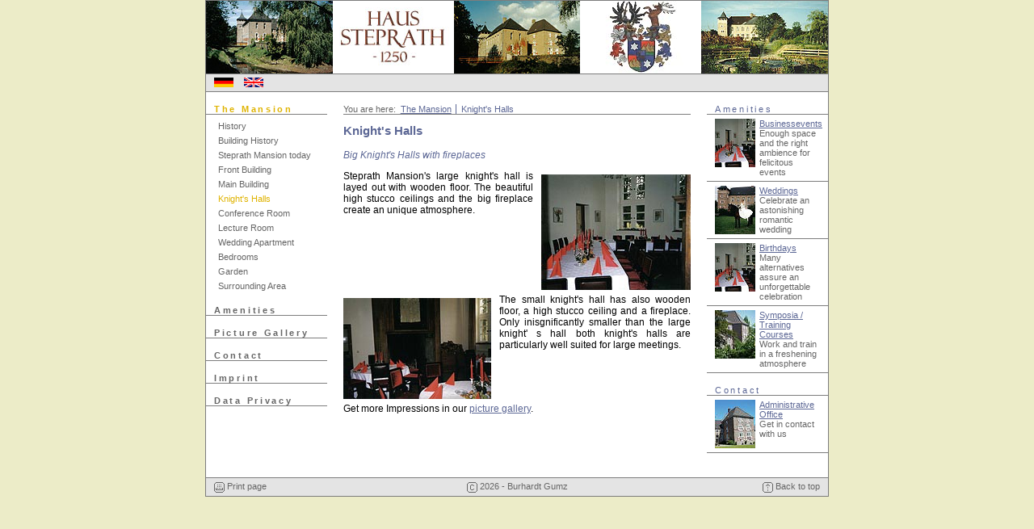

--- FILE ---
content_type: text/html
request_url: http://haussteprath.de/en/raum_ritter.php
body_size: 2788
content:
<!DOCTYPE html PUBLIC "-//W3C//DTD XHTML 1.1//EN" "http://www.w3.org/TR/xhtml11/xhtml11.dtd">
<html xmlns="http://www.w3.org/1999/xhtml" xml:lang="en">

<head>
	<title>Steprath Mansion - The Mansion: Knight's Halls</title>
	<meta http-equiv="Content-Type" content="text/html; charset=iso-8859-1" />
	<meta name="verify-v1" content="Jt9PfSF2c4zK7zXEVJxHmMPj5fKNqmgRI6QsAVzr5/o=" />
	<meta http-equiv="Content-Language" content="en" />
	<meta name="robots" content="index,follow" />
	<meta name="author" content="Webmaster" />
	<meta name="keywords" content="Schloss Steprath, Haus Steprath, Steprath mansion, Schloss, Schlo&szlig;, Steprath, Wallenberg, Walbeck, Herrenhaus, M&auml;rchenschloss, Nordrheinwestfalen, Sehensw&uuml;rdigkeit, Tourismus, Geldern, Adel, Historismus, Hochzeit, Hochzeiten, Kapelle, Haupthaus, Speisezimmer, Schlafzimmer, Hauskapelle, Vorburg, Wohnzimmer, Graben, Idylle, Wintergarten, Arbeitszimmer, Turm, Park, Schlo&szlig;park, K&uuml;che, Sagen, heiraten, Events, Event, Ferienwohnung, Seminar, Gracht, Tagungen, Hochzeitsfeier, Kunstausstellungen, Kulturevents, Vortr&auml;ge, Symposium, Spargeldorf, Wasserschloss, Wasserschlo&szlig;, Vortragssaal, Hochzeitsgem&auml;cher, Rittersaal, Deutschland, rent a castle" />
	<meta name="description" content="Official homepage of Steprath Mansion - the Fairy Tale Residence of the Lower Rhine area." />
	<link rel="stylesheet" type="text/css" href="../css/import_global.css" media="screen, print" />
	<link rel="stylesheet" type="text/css" href="../css/import_main.css" media="screen, print" />
	<link rel="stylesheet" type="text/css" href="../css/import_print.css" media="print" />
	<script type="text/javascript" src="../js/event.js"></script>
	<script type="text/javascript" src="../js/js_element.js"></script>
	<script type="text/javascript">
	<!--
		jsElement.init({
			print:"\n\t\t\t<a href=\"javascript:window.print();\">\n"+
						"\t\t\t\t<img src=\"../pics/icon_print.gif\" alt=\"Print page\" title=\"Print page\" />\n"+
						"\t\t\t\tPrint page</a>\n"
		});
	-->
	</script>
</head>

<body>
<div id="main">

	<div id="banner">
		<a id="top">
			<img src="../pics/steprath1.jpg" alt="View of Steprath Mansion" title="View of Steprath Mansion" />
			<img src="../pics/logo.jpg" alt="Steprath Mansion -1250-" title="Steprath Mansion -1250-" />
			<img src="../pics/steprath2.jpg" alt="View of Steprath Mansion" title="View of Steprath Mansion" />
			<img src="../pics/wappen.jpg" alt="Family crest of von Wallenberg" title="Family crest of von Wallenberg" />
			<img src="../pics/steprath3.jpg" alt="View of Steprath Mansion" title="View of Steprath Mansion" />
		</a>
	</div>

	<div id="language">
		<dfn>Languageselect</dfn>
		<ul>
			<li><a href="../de/raum_ritter.php"><img src="../pics/de.gif" alt="Language: German" title="Language: German" /></a></li>
			<li><a href="../en/raum_ritter.php"><img src="../pics/en.gif" alt="Language: English" title="Language: English" /></a></li>
		</ul>
	</div>

	<div id="navigation" class="main">
		<dfn>Navigation</dfn>
		<ul>
			<li><a href="index.php" class="selected">The Mansion</a>
								<ul>
					<li><a href="geschichte.php" class="normal">History</a></li>
					<li><a href="restaurierung.php" class="normal">Building History</a></li>
					<li><a href="heute.php" class="normal">Steprath Mansion today</a></li>
					<li><a href="vorburg.php" class="normal">Front Building</a></li>
					<li><a href="haupthaus.php" class="normal">Main Building</a></li>
					<li><a href="raum_ritter.php" class="selected">Knight's Halls</a></li>
					<li><a href="raum_seminar.php" class="normal">Conference Room</a></li>
					<li><a href="raum_vortrag.php" class="normal">Lecture Room</a></li>
					<li><a href="raum_hochzeit.php" class="normal">Wedding Apartment</a></li>
					<li><a href="raum_schlafen.php" class="normal">Bedrooms</a></li>
					<li><a href="aussen.php" class="normal">Garden</a></li>
					<li><a href="umgebung.php" class="normal">Surrounding Area</a></li>
				</ul>
							</li>
			<li><a href="angebot.php" class="normal">Amenities</a>
							</li>
			<li><a href="galerie.php" class="normal">Picture Gallery</a>
							</li>
			<li><a href="kontakt.php" class="normal">Contact</a>
							</li>
			<li><a href="impressum.php" class="normal">Imprint</a></li>
			<li><a href="datenschutz.php" class="normal">Data Privacy</a></li>
		</ul>
	</div>

	<div id="content">
		<dfn>Content</dfn>

		<div id="breadcrumb">
			<span class="label">You are here:</span>
			<a href="index.php">The Mansion</a>
			<span class="delimiter">:</span>
			Knight's Halls
		</div>

		<h1>Knight's Halls</h1>

		<h2>Big Knight's Halls with fireplaces</h2>
		<p class="right_image">
			<img src="../pics/haus/raum_ritter/kleiner.jpg" alt="The small  Knight's Hall" title="The small  Knight's Hall" />
			Steprath Mansion's large knight's hall is layed out with wooden floor. The beautiful high stucco
			ceilings and the big fireplace create an unique atmosphere.
		</p>
		<p class="left_image">
			<img src="../pics/haus/raum_ritter/grosser.jpg" alt="The large Knight's Hall" title="The large Knight's Hall" />
			The small knight's hall has also wooden floor, a high stucco ceiling and a fireplace. Only inisgnificantly
			smaller than the large knight' s hall both knight's halls are particularly well suited for large
			meetings.
		</p>
		<p class="clear">
			Get more Impressions in our <a href="galerie_innen.php">picture gallery</a>.
		</p>
	</div>

	<div id="feature">
		<dfn>Informations</dfn>
		<ul>
			<li><a href="angebot.php">Amenities</a>
				<ul>
					<li>
						<a href="events.php"><img src="../pics/angebot/thumb_events.jpg" alt="Icon: Businessevents" title="Icon: Businessevents" /></a>
						<div class="text"><a href="events.php">Businessevents</a><br />Enough space and the right ambience for felicitous  events</div>
						<div class="clear"><!-- --></div>
					</li>
					<li>
						<a href="hochzeit.php"><img src="../pics/angebot/thumb_hochzeit.jpg" alt="Icon: Weddings" title="Icon: Weddings" /></a>
						<div class="text"><a href="hochzeit.php">Weddings</a><br />Celebrate an astonishing romantic wedding</div>
						<div class="clear"><!-- --></div>
					</li>
					<li>
						<a href="geburtstag.php"><img src="../pics/angebot/thumb_events.jpg" alt="Icon: Birthdays" title="Icon: Birthdays" /></a>
						<div class="text"><a href="geburtstag.php">Birthdays</a><br />Many alternatives assure an unforgettable celebration</div>
						<div class="clear"><!-- --></div>
					</li>
					<li>
						<a href="symposium.php"><img src="../pics/angebot/thumb_symposien.jpg" alt="Icon: Symposia / Training Courses" title="Icon: Symposia / Training Courses" /></a>
						<div class="text"><a href="symposium.php">Symposia / Training Courses</a><br />Work and train in a freshening atmosphere</div>
						<div class="clear"><!-- --></div>
					</li>
				</ul>
			</li>
			<li><a href="kontakt.php">Contact</a>
				<ul>
					<li>
						<a href="verwaltung.php"><img src="../pics/kontakt/thumb_kontakt.jpg" alt="Icon: Administrative Office" title="Icon: Administrative Office" /></a>
						<div class="text"><a href="verwaltung.php">Administrative Office</a><br />Get in contact with us</div>
						<div class="clear"><!-- --></div>
					</li>
				</ul>
			</li>
		</ul>
	</div>

	<div class="clear"><!-- --></div>

	<div id="footer">
		<dfn>Footer</dfn>
		<div id="print">
			&nbsp;
		</div>
		<div id="copyright">
			<a href="impressum.php">
				<img src="../pics/icon_copyright.gif" alt="Copyright" title="Copyright" />
				2026 - Burhardt Gumz
			</a>
		</div>
		<div id="to_top">
			<a href="#top">
				<img src="../pics/icon_top.gif" alt="Back to top" title="Back to top" />
				Back to top
			</a>
		</div>
		<div class="clear"><!-- --></div>
	</div>

</div>

<script src="http://www.google-analytics.com/urchin.js" type="text/javascript"></script>
<script type="text/javascript">
	_uacct = "UA-2758039-1";
	urchinTracker();
</script>

</body>

</html>

--- FILE ---
content_type: text/css
request_url: http://haussteprath.de/css/import_global.css
body_size: 21
content:
@import "global.css";

--- FILE ---
content_type: text/css
request_url: http://haussteprath.de/css/import_main.css
body_size: 19
content:
@import "main.css";

--- FILE ---
content_type: text/css
request_url: http://haussteprath.de/css/global.css
body_size: 708
content:
body
{
	background-color:#ececc8;
	margin:0px;
	padding:0px;
	font-family:Arial,Helvetica, sans-serif;
	font-size:9pt;
	color:#000000;
}

/* Globals and Helpers */

dfn {
  position:absolute;
  left:-1000px;
  top:-1000px;
  width:0;
  height:0;
  overflow:hidden;
  display:inline;
}

.clear
{
	clear:both;
}


/* Main */
#main
{
	width:770px;
	border:1px solid #7d7d7d;
	background-color:#ffffff;
	margin:0px auto 0px auto;
}

/* Fusszeile */
#footer
{
	border-top:1px solid #7d7d7d;
	background-color:#e4e4e4;
	margin:15px 0px 0px 0px;
	padding:4px 10px 4px 10px;
	font-size:0.9em;
	color:#666666;
}

#footer img
{
	border:0px;
	vertical-align:middle;
}

--- FILE ---
content_type: text/css
request_url: http://haussteprath.de/css/main.css
body_size: 4145
content:
/* Banner */
#banner
{
	float:left;
}

#banner img
{
	display:block;
	float:left;
}


/* Sprachen */
#language
{
	clear:both;
	border:0px;
	border-top:1px solid #7d7d7d;
	border-bottom:1px solid #7d7d7d;
	background-color:#e4e4e4;
	margin:0px 0px 15px 0px;
}

#language ul
{
	margin:0px;
	padding:0px 0px 0px 10px;
	list-style:none;
}

#language ul li
{
	display:inline;
}

#language img
{
	border:0px;
	margin:4px 10px 2px 0px;
}


/* Navigation */
#navigation
{
	width:170px;
	float:left;
	margin:0px;
}

#navigation a
{
	font-size:0.9em;
	color:#666666;
	text-decoration:none;
}

#navigation a.selected,
#navigation a:hover
{
	color:#dfb300;
}

#navigation ul
{
	width:150px;
	margin:0px;
	padding:0px;
	list-style:none;
}

#navigation ul li,
* html #navigation ul li ul
{
	margin:0px 0px 15px 0px;
}

* html #navigation ul li
{
	margin:0px;
}

* html #navigation ul li ul
{
	margin:0px 0px 15px 0px;
}

#navigation ul li a
{
	display:block;
	border-bottom:1px solid #7d7d7d;
	margin:0px 0px 5px 0px;
	padding:0px 0px 0px 10px;
	letter-spacing:0.25em;
	font-weight:bold;
}

#navigation ul li ul li
{
	margin:0px;
	line-height:1.5em;
}

#navigation ul li ul li a
{
	display:inline;
	border:0px;
	padding:0px 0px 0px 15px;
	letter-spacing:normal;
	font-weight:normal;
}

#navigation ul li ul li a:hover
{
	text-decoration:underline;
}


/* Inhalt */
#content
{
	width:430px;
	float:left;
	text-align:justify;
}

#content sup
{
	font-size:0.7em;
}


/* Inhalt - Brotkrumen */
#breadcrumb
{
	margin:0em 0em 1em 0em;
	border-bottom:1px solid #7d7d7d;
	font-size:0.9em;
	color:#5c6795;
}

#breadcrumb span.label
{
	margin:0em 0.25em 0em 0em;
	color:#666666;
}

#breadcrumb span.delimiter
{
	display:none;
}

#breadcrumb a
{
	border-right:1px solid #5c6795;
	margin:0em 0.25em 0em 0em;
	padding:0em 0.5em 0em 0em;
}


/* Inhalt - Textformatierung */
#content h1
{
	margin:0em 0em 1em 0em;
	padding:0em;
	font-size:1.25em;
	font-weight:bold;
	color:#5c6795;
}

#content h2
{
	margin:0em 0em 0.25em 0em;
	padding:0em;
	font-size:1em;
	font-style:italic;
	font-weight:normal;
	color:#5c6795;
}

#content ul
{
	padding:0em 0em 0em 1em;
	font-weight:bold;
}

#content ul.no_icon
{
	list-style:none;
}

#content a
{
	color:#5c6795;
	text-decoration:underline;
}

#content a:hover
{
	color:#dfb300;
}

#content .left_image,
#content .right_image
{
	clear:both;
}

#content .left_image img
{
	float:left;
	margin:5px 10px 5px 0px;
}

#content .right_image img
{
	float:right;
	margin:5px 0px 5px 10px;
}


/* Feature */
#feature
{
	width:170px;
	float:left;
	font-size:0.9em;
	color:#666666;
}

#feature a
{
	color:#5c6795;
	text-decoration:underline;
}

#feature a:hover
{
	color:#dfb300;
}

#feature ul
{
	width:150px;
	float:right;
	margin:0px;
	padding:0px;
	list-style:none;
}

#feature ul li
{
	margin:0px 0px 15px 0px;
	height:1%;
}

#feature ul li a
{
	display:block;
	border-bottom:1px solid #7d7d7d;
	margin:0px;
	padding:0px 10px 0px 10px;
	letter-spacing:0.25em;
	text-decoration:none;
}

#feature ul li ul
{
	float:none;
}

#feature ul li ul li
{
	margin:0px;
	padding:5px 10px 5px 10px;
	border-bottom:1px solid #7d7d7d;
}

#feature ul li ul li a
{
	display:inline;
	border:0px;
	padding:0px;
	letter-spacing:normal;
	font-weight:normal;
	text-decoration:underline;
}

#feature ul li ul li img
{
	display:block;
	float:left;
	border:0px;
	margin:0px 5px 0px 0px;
	padding:0px;
}

#feature ul li ul li div.text
{
	width:75px;
	float:left;
}


/* Fusszeile */
#footer a
{
	color:#666666;
	text-decoration:none;
}

#footer a:hover
{
	color:#dfb300;
	text-decoration:underline;
}

#footer div#print,
#footer div#to_top
{
	width:160px;
	float:left;
}

#footer div#print
{
	text-align:left;
}

#footer div#to_top
{
	text-align:right;
}

#footer div#copyright
{
	width:430px;
	float:left;
	text-align:center;
}

--- FILE ---
content_type: text/css
request_url: http://haussteprath.de/css/import_print.css
body_size: 20
content:
@import "print.css";

--- FILE ---
content_type: text/css
request_url: http://haussteprath.de/css/print.css
body_size: 557
content:
body
{
	background-color:#ffffff;
}


/* Main */
#main
{
	border:0px;
}


/* Sprachen */
#language
{
	display:none;
}


/* Navigation */
#navigation.main
{
	display:none;
}


/* Inhalt */
#content
{
	width:770px;
	border-top:1px solid #7d7d7d;
	margin:15px 0px 0px 0px;
	padding:15px 0px 0px 0px;
}


/* Feature */
#feature
{
	display:none;
}


/* Fusszeile */
#footer
{
	background-color:#ffffff;
}

#footer div#print,
#footer div#to_top
{
	display:none;
}

#footer div#copyright
{
	width:770px;
}

--- FILE ---
content_type: text/javascript
request_url: http://haussteprath.de/js/event.js
body_size: 1043
content:
function Event_Engine() {
};

Event_Engine.prototype = {

	add:function(obj, event, action) {
		if (obj.addEventListener)
			obj.addEventListener(event, action, false);
		else if (obj.attachEvent) {
			obj["e"+event+action] = action;
			obj[event+action] = function() { obj["e"+event+action]( window.event ); }
			obj.attachEvent("on"+event, obj[event+action]);
		}
	},

	remove:function(obj, event, action) {
		if (obj.removeEventListener)
			obj.removeEventListener(event, action, false);
		else if (obj.detachEvent) {
//			obj.detachEvent("on"+event, obj[event+action]);
//			obj[event+action] = null;
//			obj["e"+event+action] = null;
		} else if (obj.releaseEvents)
			obj.releaseEvents(obj, event);
	},

	disable:function(event) {
		if (!event)
			event = window.event;
		if (event.preventDefault) {
			event.preventDefault();
			event.preventDefault = false;
		}
		if (event.stopPropagation) {
			event.stopPropagation();
			event.stopPropagation = false;
		}
		event.returnValue = false;
	}

};

--- FILE ---
content_type: text/javascript
request_url: http://haussteprath.de/js/js_element.js
body_size: 702
content:
function jsElement_Engine() {
	this.is_loaded = false;
};

jsElement_Engine.prototype = {

	init:function(settings) {
		this.settings = settings;
		Event_Engine.prototype.add(window, "load", jsElement_Engine.prototype.load);
	},

	load:function() {
		if (!jsElement.is_loaded) {
			jsElement.is_loaded = true;
			Event_Engine.prototype.remove(window, "load", jsElement_Engine.prototype.load);
			jsElement.run();
		}
	},

	run:function() {
		if (!document.getElementById)
			return;
		for (var id in this.settings) {
			var elem = window.document.getElementById(id);
			if (elem)
				elem.innerHTML = this.settings[id];
		}
	}

};

var jsElement = new jsElement_Engine();